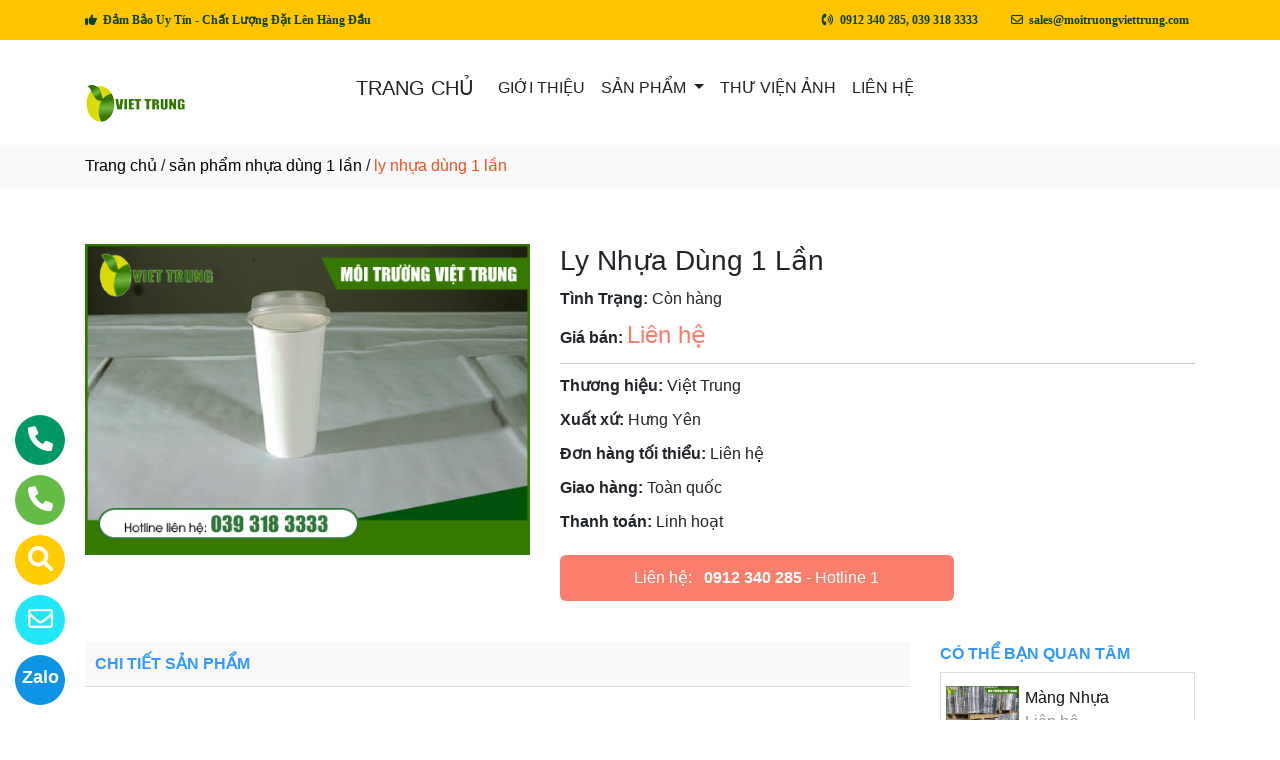

--- FILE ---
content_type: text/html
request_url: http://moitruongviettrung.com/sanpham/48071/ly-nhua-dung-1-lan.html
body_size: 102767
content:

<!DOCTYPE html>
<html lang="en">

<head>
  <meta charset="utf-8">
  <meta name="viewport" content="width=device-width, initial-scale=1">
  <title>Công ty sản xuất ly nhựa dùng 1 lần ở tại Văn Lâm, Hưng Yên</title>
  <meta name="description" content="công ty tnhh công nghệ môi trường việt trung là nhà sản xuất ly nhựa dùng 1 lần ở tại Văn Lâm, Hưng Yên. Hãy gọi 0912 340 285, 039 318 3333 để được tư vấn chi tiết về ly nhựa dùng 1 lần của chúng tôi." />
  <meta name="keywords" content="ly nhựa dùng 1 lần, Công ty sản xuất ly nhựa dùng 1 lần, Công ty sản xuất ly nhựa dùng 1 lần ở tại Văn Lâm, Hưng Yên" />
  <meta name="robots" content="index, follow">
  <link href="http://moitruongviettrung.com/favico/1780/favico.png" rel="icon" type="image/x-icon">
  <link href="http://moitruongviettrung.com/css/phonering_gotop.css" type="text/css" rel="stylesheet">
  <link href="http://moitruongviettrung.com/css/sanpham1.css" type="text/css" rel="stylesheet">
  <link rel="stylesheet" href="https://maxcdn.bootstrapcdn.com/bootstrap/4.5.2/css/bootstrap.min.css">
  <script src="https://ajax.googleapis.com/ajax/libs/jquery/3.5.1/jquery.min.js"></script>
  <script src="https://cdnjs.cloudflare.com/ajax/libs/popper.js/1.16.0/umd/popper.min.js"></script>
  <script src="https://maxcdn.bootstrapcdn.com/bootstrap/4.5.2/js/bootstrap.min.js"></script>
  <link href="http://moitruongviettrung.com/fontawesome6.1.2/css/all.min.css" rel="stylesheet"/>
  
</head>
<body>
<button onClick="topFunction()" id="myBtn" title=""><img style="width:60%" src="http://moitruongviettrung.com/images/go_top_icon.png"></button>
<script>
var mybutton = document.getElementById("myBtn");
window.onscroll = function() {scrollFunction()};

function scrollFunction() {
  if (document.body.scrollTop > 20 || document.documentElement.scrollTop > 20) {
    mybutton.style.display = "block";
  } else {
    mybutton.style.display = "none";
  }
}
function topFunction() {
  document.body.scrollTop = 0;
  document.documentElement.scrollTop = 0;
}
</script> 
<style>#contact_truottrai a{position: fixed; left:0px; transition:0.3s; padding:15px; width:55px; text-decoration: none; font-size:25px; z-index:2}</style>
<style>#contact_truotphai a{position: fixed; right:35px; transition:0.3s; padding:15px; width:55px; text-decoration: none; font-size:25px; z-index:2}</style>
<div id="contact_truottrai">


 <a target="_blank" href="https://zalo.me/0393183333" style="bottom:0px" title="Hãy kết nối Zalo với chúng tôi">
  	<div style="height:50px; width:50px; border-radius:50%; background:#0d94e4;">
    	<p style="color:#FFFFFF; text-align:center; padding-top:9px; font-size:18px; font-weight:600">Zalo</p>
    </div>
  </a>


 <a target="_blank" href="mailto:tung1980viettrung@gmail.com" style="bottom:60px" title="Hãy gửi Email cho chúng tôi">
  	<div style="height:50px; width:50px; border-radius:50%; background:#22e7f9;">
    	<p style="color:#FFFFFF; text-align:center; padding-top:6px"><i class="fa fa-regular fa-envelope"></i></p>
    </div>
  </a>


 <a target="_blank" href="https://trangvangvietnam.com/listings/1187737053/nhua-viet-trung-cong-ty-tnhh-cong-nghe-moi-truong-viet-trung.html" style="bottom:120px" title="Hãy xem chúng tôi trên Trang Vàng Việt Nam">
  	<div style="height:50px; width:50px; border-radius:50%; background:#FFCC00;">
    	<p style="color:#FFFFFF; text-align:center; padding-top:6px"><i class="fa fa-solid fa-magnifying-glass"></i></p>
    </div>
  </a>


 <a target="_blank" href="tel:039 318 3333" style="bottom:180px" title="Hãy gọi ngay cho chúng tôi">
  	<div style="height:50px; width:50px; border-radius:50%; background:#64bc46;">
    	<p style="color:#FFFFFF; text-align:center; padding-top:6px"><i class="fa fa-solid fa-phone"></i></p>
    </div>
  </a>


 <a target="_blank" href="tel:0912 340 285" style="bottom:240px" title="Hãy gọi ngay cho chúng tôi">
  	<div style="height:50px; width:50px; border-radius:50%; background:#009966;">
    	<p style="color:#FFFFFF; text-align:center; padding-top:6px"><i class="fa fa-solid fa-phone"></i></p>
    </div>
  </a>

</div>
 
<style>
.top_contact{width:100%; margin:auto; display:block; position:-webkit-sticky; position:sticky; top:0; z-index:1}
@media screen and (max-width: 700px) {
.top_contact{width:100%; margin:auto; display:none}}
</style>
<DIV class="top_contact">
<DIV style="height:40px; background:#ffc500">
	<DIV class="container">

    	<DIV class="row" style="margin:0px; padding:0px">         
        
        	<div class="col-sm-4" style="padding:0px"> 
            	<p style="color:#0a4121; padding-top:11px; text-align:left; font-size:12px; font-family:Verdana">
				<i class="fa fa-solid fa-thumbs-up"></i><span style="padding-left:6px"><B>Đảm Bảo Uy Tín - Chất Lượng Đặt Lên Hàng Đầu</b></span>
                </p>
            </div>
            <div class="col-sm-8" style="padding:0px"> 
            	<p style="color:#0a4121; padding-top:11px; text-align: right; font-size:12px; font-family:Verdana">
				<i class="fa fa-solid fa-phone-volume"></i><span style="padding-left:6px"><b>0912 340 285, 039 318 3333</b></span>
                <span style="padding-left:30px"><i class="fa fa-regular fa-envelope"></i></span><span style="padding-left:6px; padding-right:6px"><b>sales@moitruongviettrung.com</B></span>
                </p>
            </div>
        
        </DIV>
    </DIV>
</DIV>
</DIV>

    <div style="height: auto; margin:auto">
    	
            <!--default style--->
			
            	<div style="width:100%; min-height:88px; background:#ffffff; margin:auto">
                	<div class="container">
                       			<style>
							   .logo_menu{width:23%; height:auto; float:left}
							   @media screen and (max-width: 900px) {
							   .logo_menu{width:100%; height:auto; text-align: center}
							   }
							   </style>
                   	<div style="width:100%; height:auto">
                    <div class="logo_menu">
                        <div class="logo">
                        
                        <a href="http://moitruongviettrung.com"><img style="padding-top:20px; max-width:250px" src="http://moitruongviettrung.com/logo/1780/L39569330000.gif" alt="CÔNG TY TNHH CÔNG NGHỆ MÔI TRƯỜNG VIỆT TRUNG" /></a>
                        
                        </div>
                    </div>
                    <div style="width:100%; height:auto">
                        <div style="padding-top:20px">
                             
							<nav class="navbar navbar-expand-sm navbar-light        "  style="border-radius: 18px 18px 18px 18px">
							  
								<a style="color:#222222" class="navbar-brand" href="http://moitruongviettrung.com">TRANG CHỦ</a>
							  
							  <button class="navbar-toggler" type="button" data-toggle="collapse" data-target="#collapsibleNavbar">
								<span class="navbar-toggler-icon" ></span>
							  </button>
							  <div class="collapse navbar-collapse" id="collapsibleNavbar">
								<ul class="navbar-nav">
								  
								  <li class="nav-item">
									<a style="color:#222222" class="nav-link" href="http://moitruongviettrung.com/gioithieu">GIỚI THIỆU</a>
								  </li>
								  <!--else thietlapchung-->  
											  
                                                  <li class="nav-item dropdown">
                                                  <a style="color:#222222" class="nav-link dropdown-toggle" href="#" id="navbardrop" data-toggle="dropdown">
                                                   SẢN PHẨM
                                                  </a>
                                                  <div class="dropdown-menu">
                                                                    
                                                                          <a class="dropdown-item" href="http://moitruongviettrung.com/nganh/14281/khay-thuc-pham.html" style="text-transform:uppercase">KHAY THỰC PHẨM</a>
                                                                          
                                                                          <a class="dropdown-item" href="http://moitruongviettrung.com/nganh/14283/tray-linh-kien.html" style="text-transform:uppercase">TRAY LINH KIỆN</a>
                                                                          
                                                                          <a class="dropdown-item" href="http://moitruongviettrung.com/nganh/14282/san-pham-nhua-dung-1-lan.html" style="text-transform:uppercase">SẢN PHẨM NHỰA DÙNG 1 LẦN</a>
                                                                          
                                                                          <a class="dropdown-item" href="http://moitruongviettrung.com/nganh/14607/mang-nhua.html" style="text-transform:uppercase">MÀNG NHỰA</a>
                                                                            
                                                 </div>
                                                 </li>
                                                  <!--else thietlapchung-->  
							     
								  <li class="nav-item">
									<a style="color:#222222" class="nav-link" href="http://moitruongviettrung.com/thuvienanh">THƯ VIỆN ẢNH</a>
								 </li>
								 
								 <li class="nav-item">
									<a style="color:#222222" class="nav-link" href="http://moitruongviettrung.com/lienhe">LIÊN HỆ</a>
								 </li> 
								 
								  <!-- Dropdown -->
								</ul>
							  </div>  
							</nav>
							
                        </div>
                    </div>    
                </div>
    				</div>
                </div>
            
    </div>
	
<div style="min-height:43px; background:#f9f9f9; clear:both">
<div class="container"><p style="padding-top:9px"><a style="color:#000000; font-weight:500" href="http://moitruongviettrung.com">Trang chủ</a> / <a style="color:#000000; font-weight:500" href="http://moitruongviettrung.com/nganh/14282/san-pham-nhua-dung-1-lan.html">sản phẩm nhựa dùng 1 lần</a> / <span style="color:#ec4f21; text-transform: lowercase">Ly Nhựa Dùng 1 Lần</span></p></div>
</div>
<div style="height:auto; clear:both">
	<div class="container">
    		<p style="height:26px; clear:both"></p>
                            <div style="height:auto">
                                   					<!-- The Modal -->
                                                    <div id="myModal" class="modal">
                                                      <span class="close">&times;</span>
                                                      <img class="modal-content" id="img01">
                                                      <div id="caption-img"></div>
                                                    </div>
                                <div style="height: auto; margin-top:30px; margin-bottom:30px">
                                	<div class="row">
                                    	 <div class="col-sm-5" style="margin-bottom:18px">
                                         	
                                                <img id="myImg_sanpham" style="width:100%" src="http://moitruongviettrung.com/sanpham_images/1780/viet-trung (20).jpg" alt="Ly Nhựa Dùng 1 Lần />
                                                 		<script>
                                                            var modal = document.getElementById("myModal");
                                                            var img = document.getElementById("myImg_sanpham");
                                                            var modalImg = document.getElementById("img01");
                                                            var captionText = document.getElementById("caption-img");
                                                            img.onclick = function(){
                                                              modal.style.display = "block";
                                                              modalImg.src = this.src;
                                                              captionText.innerHTML = this.alt;
                                                            }
                                                            var span = document.getElementsByClassName("close")[0];
                                                            span.onclick = function() { 
                                                              modal.style.display = "none";
                                                            }
                                                        </script>
                                                
                                         </div>
                                    	 <div class="col-sm-7">
                                         	<div style="height: auto">
                                            	<div style="height:auto; border-bottom-color:#CCCCCC; border-bottom-style:solid; border-bottom-width:1px">
                                                    <h1 style="font-size:28px">Ly Nhựa Dùng 1 Lần</h1>
                                                    
                                                    <p style="margin-top:10px; margin-bottom:3px"><strong>Tình Trạng:</strong> Còn hàng</p>
                                                    
                                                    <p style=" margin-top:6px; margin-bottom:10px"><strong>Giá bán: </strong><span style="color:#f97e6c; font-size:24px;">
													Liên hệ</span></p>
                                                    
                                                </div>
                                                <div style="height:auto">
                                                   
                                                   <p style="margin-top:10px; margin-bottom:3px"><strong>Thương hiệu: </strong>Việt Trung</p>
                                                   
                                                   <p style="margin-top:10px; margin-bottom:3px"><strong>Xuất xứ: </strong>Hưng Yên</p>
                                                   
                                                   <p style="margin-top:10px; margin-bottom:3px"><strong>Đơn hàng tối thiểu: </strong>Liên hệ</p>
                                                   
                                                   <p style="margin-top:10px; margin-bottom:3px"><strong>Giao hàng: </strong>Toàn quốc</p>
                                                   
                                                   <p style="margin-top:10px; margin-bottom:3px"><strong>Thanh toán: </strong>Linh hoạt</p>
                                                   
                                                </div>
                                                <style>  
													.goilienhe {height:auto; width:62%; border-radius:6px; margin-top:21px;}
													@media screen and (max-width: 700px) {
													.goilienhe {height:auto; width:100%; border-radius:6px; margin-top:21px;}}
												</style>
                                            	<div class="goilienhe" style="background:#f97e6c">
                                                    
                                                    <p style="margin:0px; color:#FFFFFF; text-align:center; padding-top:11px; padding-bottom:11px; padding-left:3px; padding-right:3px">Liên hệ:<span style="font-weight:600; padding-left:12px"><a style="color:#FFFFFF" href="tel:0912 340 285">0912 340 285</a></span> - Hotline 1</p>
                                                    
                                                </div>
                                            </div>
                                         </div>
                                    </div>
                                    <p style="height:25px; clear:both"></p>
                                    
                                    <div class="row">
                                    	 <div class="col-sm-9">
                                         	<div style="height:45px; border-bottom-color:#DDD; border-bottom-style:solid; border-bottom-width:1px; background:#f9f9f9">
                                                <p style="font-weight:600; color:#3399FF; padding-top:10px; padding-left:10px; text-transform:uppercase">CHI TIẾT SẢN PHẨM</p>
                                            </div>
                                       <style>
									   .noidungsanpham{height: auto; margin-top:18px; text-align:justify}
									   .noidungsanpham img{width:100%}
								       </style>
                                         	<div class="noidungsanpham">
                                            <p>&nbsp;</p>
<quillbot-extension-portal></quillbot-extension-portal>
                                            </div>
                                         </div>
                                         <style>  
										.cothebanquantam{width:100%%; display:block}
										@media screen and (max-width: 700px){
										.cothebanquantam{display:none}}
										</style>
                                         <div class="col-sm-3">
                                         	<div class="cothebanquantam">
                                                <p style="font-weight:600; margin-bottom:6px; color:#3399FF">CÓ THỂ BẠN QUAN TÂM</p>
                                                <div style="height: auto; border:#DDD; border-style:solid; border-width:1px; border-bottom:none">
                                            	
                                                            <div style="height: auto; border-bottom:#DDD; border-bottom-style:solid; border-bottom-width:1px">
                                                                <div style="height:auto; padding:5px">
                                                                    <div style="width:30%; height:auto; float:left; padding-top:8px; padding-bottom:12px">
                                                                        
                                                                         <a href="http://moitruongviettrung.com/sanpham/48104/mang-nhua.html"><img style="width:100%" src="http://moitruongviettrung.com/sanpham_images/1780/a9380b157ba4a1faf8b5.jpg" alt="Màng Nhựa" /></a>
                                                                        
                                                                    </div>
                                                                    <div style="width:70%; float:left; padding-top:8px; padding-bottom:12px">
                                                                        <p style="margin:0px; padding-left:6px">
                                                                        <a style="color:#111" href="http://moitruongviettrung.com/sanpham/48104/mang-nhua.html">Màng Nhựa</a></p>
                                                                        <p style="margin:0px; padding-left:6px; color:#999">Liên hệ</p>
                                                                    </div>
                                                                </div>
                                                                <p style="clear:both; margin:0px"></p>
                                                            </div>
                                                       
                                                            <div style="height: auto; border-bottom:#DDD; border-bottom-style:solid; border-bottom-width:1px">
                                                                <div style="height:auto; padding:5px">
                                                                    <div style="width:30%; height:auto; float:left; padding-top:8px; padding-bottom:12px">
                                                                        
                                                                         <a href="http://moitruongviettrung.com/sanpham/48048/khay-thuc-pham.html"><img style="width:100%" src="http://moitruongviettrung.com/sanpham_images/1780/anh-viet-trung (2).jpg" alt="Khay Thực Phẩm" /></a>
                                                                        
                                                                    </div>
                                                                    <div style="width:70%; float:left; padding-top:8px; padding-bottom:12px">
                                                                        <p style="margin:0px; padding-left:6px">
                                                                        <a style="color:#111" href="http://moitruongviettrung.com/sanpham/48048/khay-thuc-pham.html">Khay Thực Phẩm</a></p>
                                                                        <p style="margin:0px; padding-left:6px; color:#999">Liên hệ</p>
                                                                    </div>
                                                                </div>
                                                                <p style="clear:both; margin:0px"></p>
                                                            </div>
                                                       
                                                            <div style="height: auto; border-bottom:#DDD; border-bottom-style:solid; border-bottom-width:1px">
                                                                <div style="height:auto; padding:5px">
                                                                    <div style="width:30%; height:auto; float:left; padding-top:8px; padding-bottom:12px">
                                                                        
                                                                         <a href="http://moitruongviettrung.com/sanpham/48053/bat-nhua-den-khong-ri.html"><img style="width:100%" src="http://moitruongviettrung.com/sanpham_images/1780/bat mau den co nap (3).jpg" alt="Bát Nhựa Đen Không Rỉ" /></a>
                                                                        
                                                                    </div>
                                                                    <div style="width:70%; float:left; padding-top:8px; padding-bottom:12px">
                                                                        <p style="margin:0px; padding-left:6px">
                                                                        <a style="color:#111" href="http://moitruongviettrung.com/sanpham/48053/bat-nhua-den-khong-ri.html">Bát Nhựa Đen Không Rỉ</a></p>
                                                                        <p style="margin:0px; padding-left:6px; color:#999">Liên hệ</p>
                                                                    </div>
                                                                </div>
                                                                <p style="clear:both; margin:0px"></p>
                                                            </div>
                                                       
                                                            <div style="height: auto; border-bottom:#DDD; border-bottom-style:solid; border-bottom-width:1px">
                                                                <div style="height:auto; padding:5px">
                                                                    <div style="width:30%; height:auto; float:left; padding-top:8px; padding-bottom:12px">
                                                                        
                                                                         <a href="http://moitruongviettrung.com/sanpham/48095/tray-dung-linh-kien.html"><img style="width:100%" src="http://moitruongviettrung.com/sanpham_images/1780/viet-trung (11).jpg" alt="Tray Đựng Linh Kiện" /></a>
                                                                        
                                                                    </div>
                                                                    <div style="width:70%; float:left; padding-top:8px; padding-bottom:12px">
                                                                        <p style="margin:0px; padding-left:6px">
                                                                        <a style="color:#111" href="http://moitruongviettrung.com/sanpham/48095/tray-dung-linh-kien.html">Tray Đựng Linh Kiện</a></p>
                                                                        <p style="margin:0px; padding-left:6px; color:#999">Liên hệ</p>
                                                                    </div>
                                                                </div>
                                                                <p style="clear:both; margin:0px"></p>
                                                            </div>
                                                       
                                                       <!------------>
                                                                  
                                  			</div>
                                         </div>
                                         </div>
                                    </div>   
                                    
                            	</div>
                            </div>
    </div>               
</div>
<DIV style="background:#ffffff   ">
						<div class="container">
                        		<p style="height:10px; clear:both"></p>
                                <div style="height:45px; border-bottom-color:#DDD; border-bottom-style:solid; border-bottom-width:1px; background:#f9f9f9; margin-bottom:38px; border-radius: 5px 5px 5px 5px">
                                   <p style="font-weight:600; color:#333; padding-top:10px; padding-left:10px; text-transform:uppercase">SẢN PHẨM CÙNG LOẠI</p>
                                </div>
                                <div class="row">  
                                	<style>  
									.divsanpham{width:25%; padding-left:15px; padding-right:15px}
									@media screen and (max-width: 700px){
									.divsanpham{width:50%; padding-left:15px; padding-right:15px}}
									</style>
									
                                        <div class="divsanpham"> 
                                            <div style=" width:100%; height:auto; padding-bottom:50px;">
                                                <div style="width:100%; height:auto">
                                                
                                                    <a href="http://moitruongviettrung.com/sanpham/48053/bat-nhua-den-khong-ri.html"><img style="width:100%" src="http://moitruongviettrung.com/sanpham_images/1780/bat mau den co nap (3).jpg" alt="Bát Nhựa Đen Không Rỉ"  /></a>
                                                
                                                </div>
                                                <div style="width:100%; height:auto">
                                                    <p style="font-weight:600; text-align:center; margin:0px; padding-top:23px; padding-bottom:6px"><a style="color:#111111   " href="http://moitruongviettrung.com/sanpham/48053/bat-nhua-den-khong-ri.html">Bát Nhựa Đen Không Rỉ</a></p>
                                                    
                                                    <p style="text-align:center; color:#111111   ; margin:0px">Liên hệ <span style="color:#666666   ; text-decoration:line-through"></span>  <span style="color:#666666   ; font-size:12px">/ Giá</span></p>
                                                    
                                                    <p style="text-align:center; color:#111111   ; margin:0px; ">Liên hệ <span style="color:#666666   ; font-size:12px"> (đơn tối thiểu)</span></p>
                                                    
                                                </div>
                                            </div>
                                        </div>
                                    
                                        <div class="divsanpham"> 
                                            <div style=" width:100%; height:auto; padding-bottom:50px;">
                                                <div style="width:100%; height:auto">
                                                
                                                    <a href="http://moitruongviettrung.com/sanpham/48054/bat-nhua-den-khong-ri.html"><img style="width:100%" src="http://moitruongviettrung.com/sanpham_images/1780/bat mau den co nap (6).jpg" alt="Bát Nhựa Đen Không Rỉ"  /></a>
                                                
                                                </div>
                                                <div style="width:100%; height:auto">
                                                    <p style="font-weight:600; text-align:center; margin:0px; padding-top:23px; padding-bottom:6px"><a style="color:#111111   " href="http://moitruongviettrung.com/sanpham/48054/bat-nhua-den-khong-ri.html">Bát Nhựa Đen Không Rỉ</a></p>
                                                    
                                                    <p style="text-align:center; color:#111111   ; margin:0px">Liên hệ <span style="color:#666666   ; text-decoration:line-through"></span>  <span style="color:#666666   ; font-size:12px">/ Giá</span></p>
                                                    
                                                    <p style="text-align:center; color:#111111   ; margin:0px; ">Liên hệ <span style="color:#666666   ; font-size:12px"> (đơn tối thiểu)</span></p>
                                                    
                                                </div>
                                            </div>
                                        </div>
                                    
                                        <div class="divsanpham"> 
                                            <div style=" width:100%; height:auto; padding-bottom:50px;">
                                                <div style="width:100%; height:auto">
                                                
                                                    <a href="http://moitruongviettrung.com/sanpham/48055/bat-nhua-den.html"><img style="width:100%" src="http://moitruongviettrung.com/sanpham_images/1780/bat mau den co nap (8).jpg" alt="Bát Nhựa Đen"  /></a>
                                                
                                                </div>
                                                <div style="width:100%; height:auto">
                                                    <p style="font-weight:600; text-align:center; margin:0px; padding-top:23px; padding-bottom:6px"><a style="color:#111111   " href="http://moitruongviettrung.com/sanpham/48055/bat-nhua-den.html">Bát Nhựa Đen</a></p>
                                                    
                                                    <p style="text-align:center; color:#111111   ; margin:0px">Liên hệ <span style="color:#666666   ; text-decoration:line-through"></span>  <span style="color:#666666   ; font-size:12px">/ Giá</span></p>
                                                    
                                                    <p style="text-align:center; color:#111111   ; margin:0px; ">Liên hệ <span style="color:#666666   ; font-size:12px"> (đơn tối thiểu)</span></p>
                                                    
                                                </div>
                                            </div>
                                        </div>
                                    
                                        <div class="divsanpham"> 
                                            <div style=" width:100%; height:auto; padding-bottom:50px;">
                                                <div style="width:100%; height:auto">
                                                
                                                    <a href="http://moitruongviettrung.com/sanpham/48056/bat-nhua-den.html"><img style="width:100%" src="http://moitruongviettrung.com/sanpham_images/1780/bat mau den co nap (9).jpg" alt="Bát Nhựa Đen"  /></a>
                                                
                                                </div>
                                                <div style="width:100%; height:auto">
                                                    <p style="font-weight:600; text-align:center; margin:0px; padding-top:23px; padding-bottom:6px"><a style="color:#111111   " href="http://moitruongviettrung.com/sanpham/48056/bat-nhua-den.html">Bát Nhựa Đen</a></p>
                                                    
                                                    <p style="text-align:center; color:#111111   ; margin:0px">Liên hệ <span style="color:#666666   ; text-decoration:line-through"></span>  <span style="color:#666666   ; font-size:12px">/ Giá</span></p>
                                                    
                                                    <p style="text-align:center; color:#111111   ; margin:0px; ">Liên hệ <span style="color:#666666   ; font-size:12px"> (đơn tối thiểu)</span></p>
                                                    
                                                </div>
                                            </div>
                                        </div>
                                    
                                        <div class="divsanpham"> 
                                            <div style=" width:100%; height:auto; padding-bottom:50px;">
                                                <div style="width:100%; height:auto">
                                                
                                                    <a href="http://moitruongviettrung.com/sanpham/48057/bat-nhua-co-nap.html"><img style="width:100%" src="http://moitruongviettrung.com/sanpham_images/1780/viet-trung (2).jpg" alt="Bát Nhựa Có Nắp"  /></a>
                                                
                                                </div>
                                                <div style="width:100%; height:auto">
                                                    <p style="font-weight:600; text-align:center; margin:0px; padding-top:23px; padding-bottom:6px"><a style="color:#111111   " href="http://moitruongviettrung.com/sanpham/48057/bat-nhua-co-nap.html">Bát Nhựa Có Nắp</a></p>
                                                    
                                                    <p style="text-align:center; color:#111111   ; margin:0px">Liên hệ <span style="color:#666666   ; text-decoration:line-through"></span>  <span style="color:#666666   ; font-size:12px">/ Giá</span></p>
                                                    
                                                    <p style="text-align:center; color:#111111   ; margin:0px; ">Liên hệ <span style="color:#666666   ; font-size:12px"> (đơn tối thiểu)</span></p>
                                                    
                                                </div>
                                            </div>
                                        </div>
                                    
                                        <div class="divsanpham"> 
                                            <div style=" width:100%; height:auto; padding-bottom:50px;">
                                                <div style="width:100%; height:auto">
                                                
                                                    <a href="http://moitruongviettrung.com/sanpham/48058/bat-nhua-den-co-nap.html"><img style="width:100%" src="http://moitruongviettrung.com/sanpham_images/1780/viet-trung (3).jpg" alt="Bát Nhựa Đen Có Nắp"  /></a>
                                                
                                                </div>
                                                <div style="width:100%; height:auto">
                                                    <p style="font-weight:600; text-align:center; margin:0px; padding-top:23px; padding-bottom:6px"><a style="color:#111111   " href="http://moitruongviettrung.com/sanpham/48058/bat-nhua-den-co-nap.html">Bát Nhựa Đen Có Nắp</a></p>
                                                    
                                                    <p style="text-align:center; color:#111111   ; margin:0px">Liên hệ <span style="color:#666666   ; text-decoration:line-through"></span>  <span style="color:#666666   ; font-size:12px">/ Giá</span></p>
                                                    
                                                    <p style="text-align:center; color:#111111   ; margin:0px; ">Liên hệ <span style="color:#666666   ; font-size:12px"> (đơn tối thiểu)</span></p>
                                                    
                                                </div>
                                            </div>
                                        </div>
                                    
                                        <div class="divsanpham"> 
                                            <div style=" width:100%; height:auto; padding-bottom:50px;">
                                                <div style="width:100%; height:auto">
                                                
                                                    <a href="http://moitruongviettrung.com/sanpham/48059/bat-nhua-trang.html"><img style="width:100%" src="http://moitruongviettrung.com/sanpham_images/1780/viet-trung (4).jpg" alt="Bát Nhựa Trắng"  /></a>
                                                
                                                </div>
                                                <div style="width:100%; height:auto">
                                                    <p style="font-weight:600; text-align:center; margin:0px; padding-top:23px; padding-bottom:6px"><a style="color:#111111   " href="http://moitruongviettrung.com/sanpham/48059/bat-nhua-trang.html">Bát Nhựa Trắng</a></p>
                                                    
                                                    <p style="text-align:center; color:#111111   ; margin:0px">Liên hệ <span style="color:#666666   ; text-decoration:line-through"></span>  <span style="color:#666666   ; font-size:12px">/ Giá</span></p>
                                                    
                                                    <p style="text-align:center; color:#111111   ; margin:0px; ">Liên hệ <span style="color:#666666   ; font-size:12px"> (đơn tối thiểu)</span></p>
                                                    
                                                </div>
                                            </div>
                                        </div>
                                    
                                        <div class="divsanpham"> 
                                            <div style=" width:100%; height:auto; padding-bottom:50px;">
                                                <div style="width:100%; height:auto">
                                                
                                                    <a href="http://moitruongviettrung.com/sanpham/48060/bat-nhua-trang.html"><img style="width:100%" src="http://moitruongviettrung.com/sanpham_images/1780/viet-trung (5).jpg" alt="Bát Nhựa Trắng"  /></a>
                                                
                                                </div>
                                                <div style="width:100%; height:auto">
                                                    <p style="font-weight:600; text-align:center; margin:0px; padding-top:23px; padding-bottom:6px"><a style="color:#111111   " href="http://moitruongviettrung.com/sanpham/48060/bat-nhua-trang.html">Bát Nhựa Trắng</a></p>
                                                    
                                                    <p style="text-align:center; color:#111111   ; margin:0px">Liên hệ <span style="color:#666666   ; text-decoration:line-through"></span>  <span style="color:#666666   ; font-size:12px">/ Giá</span></p>
                                                    
                                                    <p style="text-align:center; color:#111111   ; margin:0px; ">Liên hệ <span style="color:#666666   ; font-size:12px"> (đơn tối thiểu)</span></p>
                                                    
                                                </div>
                                            </div>
                                        </div>
                                    
                                        <div class="divsanpham"> 
                                            <div style=" width:100%; height:auto; padding-bottom:50px;">
                                                <div style="width:100%; height:auto">
                                                
                                                    <a href="http://moitruongviettrung.com/sanpham/48061/nap-nhua.html"><img style="width:100%" src="http://moitruongviettrung.com/sanpham_images/1780/viet-trung (6).jpg" alt="Nắp Nhựa"  /></a>
                                                
                                                </div>
                                                <div style="width:100%; height:auto">
                                                    <p style="font-weight:600; text-align:center; margin:0px; padding-top:23px; padding-bottom:6px"><a style="color:#111111   " href="http://moitruongviettrung.com/sanpham/48061/nap-nhua.html">Nắp Nhựa</a></p>
                                                    
                                                    <p style="text-align:center; color:#111111   ; margin:0px">Liên hệ <span style="color:#666666   ; text-decoration:line-through"></span>  <span style="color:#666666   ; font-size:12px">/ Giá</span></p>
                                                    
                                                    <p style="text-align:center; color:#111111   ; margin:0px; ">Liên hệ <span style="color:#666666   ; font-size:12px"> (đơn tối thiểu)</span></p>
                                                    
                                                </div>
                                            </div>
                                        </div>
                                    
                                        <div class="divsanpham"> 
                                            <div style=" width:100%; height:auto; padding-bottom:50px;">
                                                <div style="width:100%; height:auto">
                                                
                                                    <a href="http://moitruongviettrung.com/sanpham/48062/nap-hop-nhua.html"><img style="width:100%" src="http://moitruongviettrung.com/sanpham_images/1780/viet-trung (7).jpg" alt="Nắp Hộp Nhựa"  /></a>
                                                
                                                </div>
                                                <div style="width:100%; height:auto">
                                                    <p style="font-weight:600; text-align:center; margin:0px; padding-top:23px; padding-bottom:6px"><a style="color:#111111   " href="http://moitruongviettrung.com/sanpham/48062/nap-hop-nhua.html">Nắp Hộp Nhựa</a></p>
                                                    
                                                    <p style="text-align:center; color:#111111   ; margin:0px">Liên hệ <span style="color:#666666   ; text-decoration:line-through"></span>  <span style="color:#666666   ; font-size:12px">/ Giá</span></p>
                                                    
                                                    <p style="text-align:center; color:#111111   ; margin:0px; ">Liên hệ <span style="color:#666666   ; font-size:12px"> (đơn tối thiểu)</span></p>
                                                    
                                                </div>
                                            </div>
                                        </div>
                                    
                                        <div class="divsanpham"> 
                                            <div style=" width:100%; height:auto; padding-bottom:50px;">
                                                <div style="width:100%; height:auto">
                                                
                                                    <a href="http://moitruongviettrung.com/sanpham/48063/hop-nhua.html"><img style="width:100%" src="http://moitruongviettrung.com/sanpham_images/1780/viet-trung (8).jpg" alt="Hộp Nhựa"  /></a>
                                                
                                                </div>
                                                <div style="width:100%; height:auto">
                                                    <p style="font-weight:600; text-align:center; margin:0px; padding-top:23px; padding-bottom:6px"><a style="color:#111111   " href="http://moitruongviettrung.com/sanpham/48063/hop-nhua.html">Hộp Nhựa</a></p>
                                                    
                                                    <p style="text-align:center; color:#111111   ; margin:0px">Liên hệ <span style="color:#666666   ; text-decoration:line-through"></span>  <span style="color:#666666   ; font-size:12px">/ Giá</span></p>
                                                    
                                                    <p style="text-align:center; color:#111111   ; margin:0px; ">Liên hệ <span style="color:#666666   ; font-size:12px"> (đơn tối thiểu)</span></p>
                                                    
                                                </div>
                                            </div>
                                        </div>
                                    
                                        <div class="divsanpham"> 
                                            <div style=" width:100%; height:auto; padding-bottom:50px;">
                                                <div style="width:100%; height:auto">
                                                
                                                    <a href="http://moitruongviettrung.com/sanpham/48064/hop-nhua.html"><img style="width:100%" src="http://moitruongviettrung.com/sanpham_images/1780/viet-trung (12).jpg" alt="Hộp Nhựa"  /></a>
                                                
                                                </div>
                                                <div style="width:100%; height:auto">
                                                    <p style="font-weight:600; text-align:center; margin:0px; padding-top:23px; padding-bottom:6px"><a style="color:#111111   " href="http://moitruongviettrung.com/sanpham/48064/hop-nhua.html">Hộp Nhựa</a></p>
                                                    
                                                    <p style="text-align:center; color:#111111   ; margin:0px">Liên hệ <span style="color:#666666   ; text-decoration:line-through"></span>  <span style="color:#666666   ; font-size:12px">/ Giá</span></p>
                                                    
                                                    <p style="text-align:center; color:#111111   ; margin:0px; ">Liên hệ <span style="color:#666666   ; font-size:12px"> (đơn tối thiểu)</span></p>
                                                    
                                                </div>
                                            </div>
                                        </div>
                                    
                                        <div class="divsanpham"> 
                                            <div style=" width:100%; height:auto; padding-bottom:50px;">
                                                <div style="width:100%; height:auto">
                                                
                                                    <a href="http://moitruongviettrung.com/sanpham/48065/hop-nhua-dung-1-lan.html"><img style="width:100%" src="http://moitruongviettrung.com/sanpham_images/1780/viet-trung (16).jpg" alt="Hộp Nhựa Dùng 1 Lần"  /></a>
                                                
                                                </div>
                                                <div style="width:100%; height:auto">
                                                    <p style="font-weight:600; text-align:center; margin:0px; padding-top:23px; padding-bottom:6px"><a style="color:#111111   " href="http://moitruongviettrung.com/sanpham/48065/hop-nhua-dung-1-lan.html">Hộp Nhựa Dùng 1 Lần</a></p>
                                                    
                                                    <p style="text-align:center; color:#111111   ; margin:0px">Liên hệ <span style="color:#666666   ; text-decoration:line-through"></span>  <span style="color:#666666   ; font-size:12px">/ Giá</span></p>
                                                    
                                                    <p style="text-align:center; color:#111111   ; margin:0px; ">Liên hệ <span style="color:#666666   ; font-size:12px"> (đơn tối thiểu)</span></p>
                                                    
                                                </div>
                                            </div>
                                        </div>
                                    
                                        <div class="divsanpham"> 
                                            <div style=" width:100%; height:auto; padding-bottom:50px;">
                                                <div style="width:100%; height:auto">
                                                
                                                    <a href="http://moitruongviettrung.com/sanpham/48066/hop-nhua-dung-1-lan.html"><img style="width:100%" src="http://moitruongviettrung.com/sanpham_images/1780/viet-trung (13).jpg" alt="Hộp Nhựa Dùng 1 Lần"  /></a>
                                                
                                                </div>
                                                <div style="width:100%; height:auto">
                                                    <p style="font-weight:600; text-align:center; margin:0px; padding-top:23px; padding-bottom:6px"><a style="color:#111111   " href="http://moitruongviettrung.com/sanpham/48066/hop-nhua-dung-1-lan.html">Hộp Nhựa Dùng 1 Lần</a></p>
                                                    
                                                    <p style="text-align:center; color:#111111   ; margin:0px">Liên hệ <span style="color:#666666   ; text-decoration:line-through"></span>  <span style="color:#666666   ; font-size:12px">/ Giá</span></p>
                                                    
                                                    <p style="text-align:center; color:#111111   ; margin:0px; ">Liên hệ <span style="color:#666666   ; font-size:12px"> (đơn tối thiểu)</span></p>
                                                    
                                                </div>
                                            </div>
                                        </div>
                                    
                                        <div class="divsanpham"> 
                                            <div style=" width:100%; height:auto; padding-bottom:50px;">
                                                <div style="width:100%; height:auto">
                                                
                                                    <a href="http://moitruongviettrung.com/sanpham/48067/dia-nhua-dung-1-lan.html"><img style="width:100%" src="http://moitruongviettrung.com/sanpham_images/1780/viet-trung (14).jpg" alt="Đĩa Nhựa Dùng 1 Lần"  /></a>
                                                
                                                </div>
                                                <div style="width:100%; height:auto">
                                                    <p style="font-weight:600; text-align:center; margin:0px; padding-top:23px; padding-bottom:6px"><a style="color:#111111   " href="http://moitruongviettrung.com/sanpham/48067/dia-nhua-dung-1-lan.html">Đĩa Nhựa Dùng 1 Lần</a></p>
                                                    
                                                    <p style="text-align:center; color:#111111   ; margin:0px">Liên hệ <span style="color:#666666   ; text-decoration:line-through"></span>  <span style="color:#666666   ; font-size:12px">/ Giá</span></p>
                                                    
                                                    <p style="text-align:center; color:#111111   ; margin:0px; ">Liên hệ <span style="color:#666666   ; font-size:12px"> (đơn tối thiểu)</span></p>
                                                    
                                                </div>
                                            </div>
                                        </div>
                                    
                                        <div class="divsanpham"> 
                                            <div style=" width:100%; height:auto; padding-bottom:50px;">
                                                <div style="width:100%; height:auto">
                                                
                                                    <a href="http://moitruongviettrung.com/sanpham/48068/dia-nhua-dung-1-lan.html"><img style="width:100%" src="http://moitruongviettrung.com/sanpham_images/1780/viet-trung (15).jpg" alt="Đĩa Nhựa Dùng 1 Lần"  /></a>
                                                
                                                </div>
                                                <div style="width:100%; height:auto">
                                                    <p style="font-weight:600; text-align:center; margin:0px; padding-top:23px; padding-bottom:6px"><a style="color:#111111   " href="http://moitruongviettrung.com/sanpham/48068/dia-nhua-dung-1-lan.html">Đĩa Nhựa Dùng 1 Lần</a></p>
                                                    
                                                    <p style="text-align:center; color:#111111   ; margin:0px">Liên hệ <span style="color:#666666   ; text-decoration:line-through"></span>  <span style="color:#666666   ; font-size:12px">/ Giá</span></p>
                                                    
                                                    <p style="text-align:center; color:#111111   ; margin:0px; ">Liên hệ <span style="color:#666666   ; font-size:12px"> (đơn tối thiểu)</span></p>
                                                    
                                                </div>
                                            </div>
                                        </div>
                                    
                                        <div class="divsanpham"> 
                                            <div style=" width:100%; height:auto; padding-bottom:50px;">
                                                <div style="width:100%; height:auto">
                                                
                                                    <a href="http://moitruongviettrung.com/sanpham/48069/coc-dung-soup.html"><img style="width:100%" src="http://moitruongviettrung.com/sanpham_images/1780/viet-trung (18).jpg" alt="Cốc Đựng Soup"  /></a>
                                                
                                                </div>
                                                <div style="width:100%; height:auto">
                                                    <p style="font-weight:600; text-align:center; margin:0px; padding-top:23px; padding-bottom:6px"><a style="color:#111111   " href="http://moitruongviettrung.com/sanpham/48069/coc-dung-soup.html">Cốc Đựng Soup</a></p>
                                                    
                                                    <p style="text-align:center; color:#111111   ; margin:0px">Liên hệ <span style="color:#666666   ; text-decoration:line-through"></span>  <span style="color:#666666   ; font-size:12px">/ Giá</span></p>
                                                    
                                                    <p style="text-align:center; color:#111111   ; margin:0px; ">Liên hệ <span style="color:#666666   ; font-size:12px"> (đơn tối thiểu)</span></p>
                                                    
                                                </div>
                                            </div>
                                        </div>
                                    
                                        <div class="divsanpham"> 
                                            <div style=" width:100%; height:auto; padding-bottom:50px;">
                                                <div style="width:100%; height:auto">
                                                
                                                    <a href="http://moitruongviettrung.com/sanpham/48070/coc-dung-soup.html"><img style="width:100%" src="http://moitruongviettrung.com/sanpham_images/1780/viet-trung (19).jpg" alt="Cốc Đựng Soup"  /></a>
                                                
                                                </div>
                                                <div style="width:100%; height:auto">
                                                    <p style="font-weight:600; text-align:center; margin:0px; padding-top:23px; padding-bottom:6px"><a style="color:#111111   " href="http://moitruongviettrung.com/sanpham/48070/coc-dung-soup.html">Cốc Đựng Soup</a></p>
                                                    
                                                    <p style="text-align:center; color:#111111   ; margin:0px">Liên hệ <span style="color:#666666   ; text-decoration:line-through"></span>  <span style="color:#666666   ; font-size:12px">/ Giá</span></p>
                                                    
                                                    <p style="text-align:center; color:#111111   ; margin:0px; ">Liên hệ <span style="color:#666666   ; font-size:12px"> (đơn tối thiểu)</span></p>
                                                    
                                                </div>
                                            </div>
                                        </div>
                                    
                                        <div class="divsanpham"> 
                                            <div style=" width:100%; height:auto; padding-bottom:50px;">
                                                <div style="width:100%; height:auto">
                                                
                                                    <a href="http://moitruongviettrung.com/sanpham/48071/ly-nhua-dung-1-lan.html"><img style="width:100%" src="http://moitruongviettrung.com/sanpham_images/1780/viet-trung (20).jpg" alt="Ly Nhựa Dùng 1 Lần"  /></a>
                                                
                                                </div>
                                                <div style="width:100%; height:auto">
                                                    <p style="font-weight:600; text-align:center; margin:0px; padding-top:23px; padding-bottom:6px"><a style="color:#111111   " href="http://moitruongviettrung.com/sanpham/48071/ly-nhua-dung-1-lan.html">Ly Nhựa Dùng 1 Lần</a></p>
                                                    
                                                    <p style="text-align:center; color:#111111   ; margin:0px">Liên hệ <span style="color:#666666   ; text-decoration:line-through"></span>  <span style="color:#666666   ; font-size:12px">/ Giá</span></p>
                                                    
                                                    <p style="text-align:center; color:#111111   ; margin:0px; ">Liên hệ <span style="color:#666666   ; font-size:12px"> (đơn tối thiểu)</span></p>
                                                    
                                                </div>
                                            </div>
                                        </div>
                                    
                                        <div class="divsanpham"> 
                                            <div style=" width:100%; height:auto; padding-bottom:50px;">
                                                <div style="width:100%; height:auto">
                                                
                                                    <a href="http://moitruongviettrung.com/sanpham/48072/coc-nhua-co-nap.html"><img style="width:100%" src="http://moitruongviettrung.com/sanpham_images/1780/viet-trung (22).jpg" alt="Cốc Nhựa Có Nắp"  /></a>
                                                
                                                </div>
                                                <div style="width:100%; height:auto">
                                                    <p style="font-weight:600; text-align:center; margin:0px; padding-top:23px; padding-bottom:6px"><a style="color:#111111   " href="http://moitruongviettrung.com/sanpham/48072/coc-nhua-co-nap.html">Cốc Nhựa Có Nắp</a></p>
                                                    
                                                    <p style="text-align:center; color:#111111   ; margin:0px">Liên hệ <span style="color:#666666   ; text-decoration:line-through"></span>  <span style="color:#666666   ; font-size:12px">/ Giá</span></p>
                                                    
                                                    <p style="text-align:center; color:#111111   ; margin:0px; ">Liên hệ <span style="color:#666666   ; font-size:12px"> (đơn tối thiểu)</span></p>
                                                    
                                                </div>
                                            </div>
                                        </div>
                                    
                                        <div class="divsanpham"> 
                                            <div style=" width:100%; height:auto; padding-bottom:50px;">
                                                <div style="width:100%; height:auto">
                                                
                                                    <a href="http://moitruongviettrung.com/sanpham/48073/hop-nhua-dung-1-lan.html"><img style="width:100%" src="http://moitruongviettrung.com/sanpham_images/1780/viet-trung (24).jpg" alt="Hộp Nhựa Dùng 1 Lần"  /></a>
                                                
                                                </div>
                                                <div style="width:100%; height:auto">
                                                    <p style="font-weight:600; text-align:center; margin:0px; padding-top:23px; padding-bottom:6px"><a style="color:#111111   " href="http://moitruongviettrung.com/sanpham/48073/hop-nhua-dung-1-lan.html">Hộp Nhựa Dùng 1 Lần</a></p>
                                                    
                                                    <p style="text-align:center; color:#111111   ; margin:0px">Liên hệ <span style="color:#666666   ; text-decoration:line-through"></span>  <span style="color:#666666   ; font-size:12px">/ Giá</span></p>
                                                    
                                                    <p style="text-align:center; color:#111111   ; margin:0px; ">Liên hệ <span style="color:#666666   ; font-size:12px"> (đơn tối thiểu)</span></p>
                                                    
                                                </div>
                                            </div>
                                        </div>
                                    
                                        <div class="divsanpham"> 
                                            <div style=" width:100%; height:auto; padding-bottom:50px;">
                                                <div style="width:100%; height:auto">
                                                
                                                    <a href="http://moitruongviettrung.com/sanpham/48074/dia-nhua-dung-1-lan.html"><img style="width:100%" src="http://moitruongviettrung.com/sanpham_images/1780/viet-trung (26).jpg" alt="Đĩa Nhựa Dùng 1 Lần"  /></a>
                                                
                                                </div>
                                                <div style="width:100%; height:auto">
                                                    <p style="font-weight:600; text-align:center; margin:0px; padding-top:23px; padding-bottom:6px"><a style="color:#111111   " href="http://moitruongviettrung.com/sanpham/48074/dia-nhua-dung-1-lan.html">Đĩa Nhựa Dùng 1 Lần</a></p>
                                                    
                                                    <p style="text-align:center; color:#111111   ; margin:0px">Liên hệ <span style="color:#666666   ; text-decoration:line-through"></span>  <span style="color:#666666   ; font-size:12px">/ Giá</span></p>
                                                    
                                                    <p style="text-align:center; color:#111111   ; margin:0px; ">Liên hệ <span style="color:#666666   ; font-size:12px"> (đơn tối thiểu)</span></p>
                                                    
                                                </div>
                                            </div>
                                        </div>
                                    
                                        <div class="divsanpham"> 
                                            <div style=" width:100%; height:auto; padding-bottom:50px;">
                                                <div style="width:100%; height:auto">
                                                
                                                    <a href="http://moitruongviettrung.com/sanpham/48075/hop-nhua.html"><img style="width:100%" src="http://moitruongviettrung.com/sanpham_images/1780/viet-trung (30).jpg" alt="Hộp Nhựa"  /></a>
                                                
                                                </div>
                                                <div style="width:100%; height:auto">
                                                    <p style="font-weight:600; text-align:center; margin:0px; padding-top:23px; padding-bottom:6px"><a style="color:#111111   " href="http://moitruongviettrung.com/sanpham/48075/hop-nhua.html">Hộp Nhựa</a></p>
                                                    
                                                    <p style="text-align:center; color:#111111   ; margin:0px">Liên hệ <span style="color:#666666   ; text-decoration:line-through"></span>  <span style="color:#666666   ; font-size:12px">/ Giá</span></p>
                                                    
                                                    <p style="text-align:center; color:#111111   ; margin:0px; ">Liên hệ <span style="color:#666666   ; font-size:12px"> (đơn tối thiểu)</span></p>
                                                    
                                                </div>
                                            </div>
                                        </div>
                                    
                                        <div class="divsanpham"> 
                                            <div style=" width:100%; height:auto; padding-bottom:50px;">
                                                <div style="width:100%; height:auto">
                                                
                                                    <a href="http://moitruongviettrung.com/sanpham/48077/ly-nhua-in-mau.html"><img style="width:100%" src="http://moitruongviettrung.com/sanpham_images/1780/viet-trung (31).jpg" alt="Ly Nhựa In Màu"  /></a>
                                                
                                                </div>
                                                <div style="width:100%; height:auto">
                                                    <p style="font-weight:600; text-align:center; margin:0px; padding-top:23px; padding-bottom:6px"><a style="color:#111111   " href="http://moitruongviettrung.com/sanpham/48077/ly-nhua-in-mau.html">Ly Nhựa In Màu</a></p>
                                                    
                                                    <p style="text-align:center; color:#111111   ; margin:0px">Liên hệ <span style="color:#666666   ; text-decoration:line-through"></span>  <span style="color:#666666   ; font-size:12px">/ Giá</span></p>
                                                    
                                                    <p style="text-align:center; color:#111111   ; margin:0px; ">Liên hệ <span style="color:#666666   ; font-size:12px"> (đơn tối thiểu)</span></p>
                                                    
                                                </div>
                                            </div>
                                        </div>
                                    
                                        <div class="divsanpham"> 
                                            <div style=" width:100%; height:auto; padding-bottom:50px;">
                                                <div style="width:100%; height:auto">
                                                
                                                    <a href="http://moitruongviettrung.com/sanpham/48078/coc-nhua.html"><img style="width:100%" src="http://moitruongviettrung.com/sanpham_images/1780/viet-trung (32).jpg" alt="Cốc Nhựa"  /></a>
                                                
                                                </div>
                                                <div style="width:100%; height:auto">
                                                    <p style="font-weight:600; text-align:center; margin:0px; padding-top:23px; padding-bottom:6px"><a style="color:#111111   " href="http://moitruongviettrung.com/sanpham/48078/coc-nhua.html">Cốc Nhựa</a></p>
                                                    
                                                    <p style="text-align:center; color:#111111   ; margin:0px">Liên hệ <span style="color:#666666   ; text-decoration:line-through"></span>  <span style="color:#666666   ; font-size:12px">/ Giá</span></p>
                                                    
                                                    <p style="text-align:center; color:#111111   ; margin:0px; ">Liên hệ <span style="color:#666666   ; font-size:12px"> (đơn tối thiểu)</span></p>
                                                    
                                                </div>
                                            </div>
                                        </div>
                                    
                                        <div class="divsanpham"> 
                                            <div style=" width:100%; height:auto; padding-bottom:50px;">
                                                <div style="width:100%; height:auto">
                                                
                                                    <a href="http://moitruongviettrung.com/sanpham/48079/hop-nhua-dung-1-lan.html"><img style="width:100%" src="http://moitruongviettrung.com/sanpham_images/1780/viet-trung (33).jpg" alt="Hộp Nhựa Dùng 1 Lần"  /></a>
                                                
                                                </div>
                                                <div style="width:100%; height:auto">
                                                    <p style="font-weight:600; text-align:center; margin:0px; padding-top:23px; padding-bottom:6px"><a style="color:#111111   " href="http://moitruongviettrung.com/sanpham/48079/hop-nhua-dung-1-lan.html">Hộp Nhựa Dùng 1 Lần</a></p>
                                                    
                                                    <p style="text-align:center; color:#111111   ; margin:0px">Liên hệ <span style="color:#666666   ; text-decoration:line-through"></span>  <span style="color:#666666   ; font-size:12px">/ Giá</span></p>
                                                    
                                                    <p style="text-align:center; color:#111111   ; margin:0px; ">Liên hệ <span style="color:#666666   ; font-size:12px"> (đơn tối thiểu)</span></p>
                                                    
                                                </div>
                                            </div>
                                        </div>
                                    
                                        <div class="divsanpham"> 
                                            <div style=" width:100%; height:auto; padding-bottom:50px;">
                                                <div style="width:100%; height:auto">
                                                
                                                    <a href="http://moitruongviettrung.com/sanpham/48080/dia-lon.html"><img style="width:100%" src="http://moitruongviettrung.com/sanpham_images/1780/viet-trung (36).jpg" alt="Đĩa Lớn"  /></a>
                                                
                                                </div>
                                                <div style="width:100%; height:auto">
                                                    <p style="font-weight:600; text-align:center; margin:0px; padding-top:23px; padding-bottom:6px"><a style="color:#111111   " href="http://moitruongviettrung.com/sanpham/48080/dia-lon.html">Đĩa Lớn</a></p>
                                                    
                                                    <p style="text-align:center; color:#111111   ; margin:0px">Liên hệ <span style="color:#666666   ; text-decoration:line-through"></span>  <span style="color:#666666   ; font-size:12px">/ Giá</span></p>
                                                    
                                                    <p style="text-align:center; color:#111111   ; margin:0px; ">Liên hệ <span style="color:#666666   ; font-size:12px"> (đơn tối thiểu)</span></p>
                                                    
                                                </div>
                                            </div>
                                        </div>
                                    
                                        <div class="divsanpham"> 
                                            <div style=" width:100%; height:auto; padding-bottom:50px;">
                                                <div style="width:100%; height:auto">
                                                
                                                    <a href="http://moitruongviettrung.com/sanpham/48081/dia-nho.html"><img style="width:100%" src="http://moitruongviettrung.com/sanpham_images/1780/viet-trung (38).jpg" alt="Đĩa Nhỏ"  /></a>
                                                
                                                </div>
                                                <div style="width:100%; height:auto">
                                                    <p style="font-weight:600; text-align:center; margin:0px; padding-top:23px; padding-bottom:6px"><a style="color:#111111   " href="http://moitruongviettrung.com/sanpham/48081/dia-nho.html">Đĩa Nhỏ</a></p>
                                                    
                                                    <p style="text-align:center; color:#111111   ; margin:0px">Liên hệ <span style="color:#666666   ; text-decoration:line-through"></span>  <span style="color:#666666   ; font-size:12px">/ Giá</span></p>
                                                    
                                                    <p style="text-align:center; color:#111111   ; margin:0px; ">Liên hệ <span style="color:#666666   ; font-size:12px"> (đơn tối thiểu)</span></p>
                                                    
                                                </div>
                                            </div>
                                        </div>
                                    
                                        <div class="divsanpham"> 
                                            <div style=" width:100%; height:auto; padding-bottom:50px;">
                                                <div style="width:100%; height:auto">
                                                
                                                    <a href="http://moitruongviettrung.com/sanpham/48082/coc-dung-che.html"><img style="width:100%" src="http://moitruongviettrung.com/sanpham_images/1780/viet-trung (39).jpg" alt="Cốc Đựng Chè"  /></a>
                                                
                                                </div>
                                                <div style="width:100%; height:auto">
                                                    <p style="font-weight:600; text-align:center; margin:0px; padding-top:23px; padding-bottom:6px"><a style="color:#111111   " href="http://moitruongviettrung.com/sanpham/48082/coc-dung-che.html">Cốc Đựng Chè</a></p>
                                                    
                                                    <p style="text-align:center; color:#111111   ; margin:0px">Liên hệ <span style="color:#666666   ; text-decoration:line-through"></span>  <span style="color:#666666   ; font-size:12px">/ Giá</span></p>
                                                    
                                                    <p style="text-align:center; color:#111111   ; margin:0px; ">Liên hệ <span style="color:#666666   ; font-size:12px"> (đơn tối thiểu)</span></p>
                                                    
                                                </div>
                                            </div>
                                        </div>
                                    
                                        <div class="divsanpham"> 
                                            <div style=" width:100%; height:auto; padding-bottom:50px;">
                                                <div style="width:100%; height:auto">
                                                
                                                    <a href="http://moitruongviettrung.com/sanpham/48083/hop-nhua-den.html"><img style="width:100%" src="http://moitruongviettrung.com/sanpham_images/1780/viet-trung (40).jpg" alt="Hộp Nhựa Đen"  /></a>
                                                
                                                </div>
                                                <div style="width:100%; height:auto">
                                                    <p style="font-weight:600; text-align:center; margin:0px; padding-top:23px; padding-bottom:6px"><a style="color:#111111   " href="http://moitruongviettrung.com/sanpham/48083/hop-nhua-den.html">Hộp Nhựa Đen</a></p>
                                                    
                                                    <p style="text-align:center; color:#111111   ; margin:0px">Liên hệ <span style="color:#666666   ; text-decoration:line-through"></span>  <span style="color:#666666   ; font-size:12px">/ Giá</span></p>
                                                    
                                                    <p style="text-align:center; color:#111111   ; margin:0px; ">Liên hệ <span style="color:#666666   ; font-size:12px"> (đơn tối thiểu)</span></p>
                                                    
                                                </div>
                                            </div>
                                        </div>
                                    
                                        <div class="divsanpham"> 
                                            <div style=" width:100%; height:auto; padding-bottom:50px;">
                                                <div style="width:100%; height:auto">
                                                
                                                    <a href="http://moitruongviettrung.com/sanpham/48084/hop-nhua-xam.html"><img style="width:100%" src="http://moitruongviettrung.com/sanpham_images/1780/viet-trung (42).jpg" alt="Hộp Nhựa Xám"  /></a>
                                                
                                                </div>
                                                <div style="width:100%; height:auto">
                                                    <p style="font-weight:600; text-align:center; margin:0px; padding-top:23px; padding-bottom:6px"><a style="color:#111111   " href="http://moitruongviettrung.com/sanpham/48084/hop-nhua-xam.html">Hộp Nhựa Xám</a></p>
                                                    
                                                    <p style="text-align:center; color:#111111   ; margin:0px">Liên hệ <span style="color:#666666   ; text-decoration:line-through"></span>  <span style="color:#666666   ; font-size:12px">/ Giá</span></p>
                                                    
                                                    <p style="text-align:center; color:#111111   ; margin:0px; ">Liên hệ <span style="color:#666666   ; font-size:12px"> (đơn tối thiểu)</span></p>
                                                    
                                                </div>
                                            </div>
                                        </div>
                                    
                                        <div class="divsanpham"> 
                                            <div style=" width:100%; height:auto; padding-bottom:50px;">
                                                <div style="width:100%; height:auto">
                                                
                                                    <a href="http://moitruongviettrung.com/sanpham/48085/hop-nhua-trong.html"><img style="width:100%" src="http://moitruongviettrung.com/sanpham_images/1780/viet-trung (43).jpg" alt="Hộp Nhựa Trong"  /></a>
                                                
                                                </div>
                                                <div style="width:100%; height:auto">
                                                    <p style="font-weight:600; text-align:center; margin:0px; padding-top:23px; padding-bottom:6px"><a style="color:#111111   " href="http://moitruongviettrung.com/sanpham/48085/hop-nhua-trong.html">Hộp Nhựa Trong</a></p>
                                                    
                                                    <p style="text-align:center; color:#111111   ; margin:0px">Liên hệ <span style="color:#666666   ; text-decoration:line-through"></span>  <span style="color:#666666   ; font-size:12px">/ Giá</span></p>
                                                    
                                                    <p style="text-align:center; color:#111111   ; margin:0px; ">Liên hệ <span style="color:#666666   ; font-size:12px"> (đơn tối thiểu)</span></p>
                                                    
                                                </div>
                                            </div>
                                        </div>
                                    
                                        <div class="divsanpham"> 
                                            <div style=" width:100%; height:auto; padding-bottom:50px;">
                                                <div style="width:100%; height:auto">
                                                
                                                    <a href="http://moitruongviettrung.com/sanpham/48086/dia-nhua-cac-loai.html"><img style="width:100%" src="http://moitruongviettrung.com/sanpham_images/1780/viet-trung (45).jpg" alt="Đĩa Nhựa Các Loại"  /></a>
                                                
                                                </div>
                                                <div style="width:100%; height:auto">
                                                    <p style="font-weight:600; text-align:center; margin:0px; padding-top:23px; padding-bottom:6px"><a style="color:#111111   " href="http://moitruongviettrung.com/sanpham/48086/dia-nhua-cac-loai.html">Đĩa Nhựa Các Loại</a></p>
                                                    
                                                    <p style="text-align:center; color:#111111   ; margin:0px">Liên hệ <span style="color:#666666   ; text-decoration:line-through"></span>  <span style="color:#666666   ; font-size:12px">/ Giá</span></p>
                                                    
                                                    <p style="text-align:center; color:#111111   ; margin:0px; ">Liên hệ <span style="color:#666666   ; font-size:12px"> (đơn tối thiểu)</span></p>
                                                    
                                                </div>
                                            </div>
                                        </div>
                                    
                                        <div class="divsanpham"> 
                                            <div style=" width:100%; height:auto; padding-bottom:50px;">
                                                <div style="width:100%; height:auto">
                                                
                                                    <a href="http://moitruongviettrung.com/sanpham/48087/hop-nhua-trong.html"><img style="width:100%" src="http://moitruongviettrung.com/sanpham_images/1780/viet-trung (46).jpg" alt="Hộp Nhựa Trong"  /></a>
                                                
                                                </div>
                                                <div style="width:100%; height:auto">
                                                    <p style="font-weight:600; text-align:center; margin:0px; padding-top:23px; padding-bottom:6px"><a style="color:#111111   " href="http://moitruongviettrung.com/sanpham/48087/hop-nhua-trong.html">Hộp Nhựa Trong</a></p>
                                                    
                                                    <p style="text-align:center; color:#111111   ; margin:0px">Liên hệ <span style="color:#666666   ; text-decoration:line-through"></span>  <span style="color:#666666   ; font-size:12px">/ Giá</span></p>
                                                    
                                                    <p style="text-align:center; color:#111111   ; margin:0px; ">Liên hệ <span style="color:#666666   ; font-size:12px"> (đơn tối thiểu)</span></p>
                                                    
                                                </div>
                                            </div>
                                        </div>
                                    
                                        <div class="divsanpham"> 
                                            <div style=" width:100%; height:auto; padding-bottom:50px;">
                                                <div style="width:100%; height:auto">
                                                
                                                    <a href="http://moitruongviettrung.com/sanpham/48088/coc-nhua-lun.html"><img style="width:100%" src="http://moitruongviettrung.com/sanpham_images/1780/viet-trung (48).jpg" alt="Cốc Nhựa Lùn"  /></a>
                                                
                                                </div>
                                                <div style="width:100%; height:auto">
                                                    <p style="font-weight:600; text-align:center; margin:0px; padding-top:23px; padding-bottom:6px"><a style="color:#111111   " href="http://moitruongviettrung.com/sanpham/48088/coc-nhua-lun.html">Cốc Nhựa Lùn</a></p>
                                                    
                                                    <p style="text-align:center; color:#111111   ; margin:0px">Liên hệ <span style="color:#666666   ; text-decoration:line-through"></span>  <span style="color:#666666   ; font-size:12px">/ Giá</span></p>
                                                    
                                                    <p style="text-align:center; color:#111111   ; margin:0px; ">Liên hệ <span style="color:#666666   ; font-size:12px"> (đơn tối thiểu)</span></p>
                                                    
                                                </div>
                                            </div>
                                        </div>
                                    
                                        <div class="divsanpham"> 
                                            <div style=" width:100%; height:auto; padding-bottom:50px;">
                                                <div style="width:100%; height:auto">
                                                
                                                    <a href="http://moitruongviettrung.com/sanpham/48090/hop-nhua.html"><img style="width:100%" src="http://moitruongviettrung.com/sanpham_images/1780/viet-trung (52).jpg" alt="Hộp Nhựa"  /></a>
                                                
                                                </div>
                                                <div style="width:100%; height:auto">
                                                    <p style="font-weight:600; text-align:center; margin:0px; padding-top:23px; padding-bottom:6px"><a style="color:#111111   " href="http://moitruongviettrung.com/sanpham/48090/hop-nhua.html">Hộp Nhựa</a></p>
                                                    
                                                </div>
                                            </div>
                                        </div>
                                    
                                        <div class="divsanpham"> 
                                            <div style=" width:100%; height:auto; padding-bottom:50px;">
                                                <div style="width:100%; height:auto">
                                                
                                                    <a href="http://moitruongviettrung.com/sanpham/48091/hop-nhua-dung-xoi.html"><img style="width:100%" src="http://moitruongviettrung.com/sanpham_images/1780/viet-trung (53).jpg" alt="Hộp Nhựa Đựng Xôi"  /></a>
                                                
                                                </div>
                                                <div style="width:100%; height:auto">
                                                    <p style="font-weight:600; text-align:center; margin:0px; padding-top:23px; padding-bottom:6px"><a style="color:#111111   " href="http://moitruongviettrung.com/sanpham/48091/hop-nhua-dung-xoi.html">Hộp Nhựa Đựng Xôi</a></p>
                                                    
                                                </div>
                                            </div>
                                        </div>
                                    
                                        <div class="divsanpham"> 
                                            <div style=" width:100%; height:auto; padding-bottom:50px;">
                                                <div style="width:100%; height:auto">
                                                
                                                    <a href="http://moitruongviettrung.com/sanpham/48092/coc-nhua-trong.html"><img style="width:100%" src="http://moitruongviettrung.com/sanpham_images/1780/viet-trung (56).jpg" alt="Cốc Nhựa Trong"  /></a>
                                                
                                                </div>
                                                <div style="width:100%; height:auto">
                                                    <p style="font-weight:600; text-align:center; margin:0px; padding-top:23px; padding-bottom:6px"><a style="color:#111111   " href="http://moitruongviettrung.com/sanpham/48092/coc-nhua-trong.html">Cốc Nhựa Trong</a></p>
                                                    
                                                    <p style="text-align:center; color:#111111   ; margin:0px">Liên hệ <span style="color:#666666   ; text-decoration:line-through"></span>  <span style="color:#666666   ; font-size:12px">/ Giá</span></p>
                                                    
                                                    <p style="text-align:center; color:#111111   ; margin:0px; ">Liên hệ <span style="color:#666666   ; font-size:12px"> (đơn tối thiểu)</span></p>
                                                    
                                                </div>
                                            </div>
                                        </div>
                                    
                                </div>
                     </div>
</DIV>
<DIV style="background:#045c1e">
		<style>
			.div_chantrang_description{height:auto; padding-right:50px; padding-top:20px}
			@media screen and (max-width:991px) {
			.div_chantrang_description{height:auto; padding-right:0px; padding-top:20px}
			}
		</style>	
    <div class="container" style="padding-top:50px; padding-bottom:50px">
    	<div class="row">
        	 <div class="col-sm-5">
             	<div style="height: auto; width:100%">
                        <div style="height:auto">
                        
                        <a href="http://moitruongviettrung.com"><img style="max-width:250px;"src="http://moitruongviettrung.com/logo/1780/L39569330000.gif" alt="CÔNG TY TNHH CÔNG NGHỆ MÔI TRƯỜNG VIỆT TRUNG" /></a>
                       	
                        </div>
                        <div class="div_chantrang_description" style="color:#FFFFFF">
                        	<p><span style="font-size:16px"><span style="font-family:Arial,Helvetica,sans-serif">Việt Trung chuy&ecircn sản xuất c&aacutec loại bao b&igrave nhựa định h&igravenh PP, PS, PET v&agrave m&agraveng nhựa PS, PP, PET, HIPS. Đảm bảo về chất lượng, tiến độ, vệ sinh v&agrave an to&agraven với m&ocirci trường, mẫu m&atilde đa dạng, độc đ&aacuteo, đ&aacutep ứng mọi nhu cầu của kh&aacutech h&agraveng.</span></span></p>

                        </div>
                        
                </div>
             </div>
             <div class="col-sm-3">
             	<div style="height: auto; width:100%; color:#FFFFFF">
                	<p style="color:#ffc500; font-weight:500; font-size:21px">VỀ CHÚNG TÔI</p>
                    <style>
                    .dropbtn {padding:16px; padding-top:10px; background:none; padding-left:0px; font-size:16px; border:none;}
                    .dropup {position: relative;display: inline-block;}
                    .dropup-content {display:none; position:absolute; bottom:50px; background-color:#f1f1f1; min-width:300px; box-shadow:0px 8px 16px 0px rgba(0,0,0,0.2);z-index: 1;}
                    .dropup-content a {color:black; padding:12px 16px; text-decoration:none; display:block;}
                    .dropup-content a:hover {background-color:#ddd}
                    .dropup:hover .dropup-content {display:block;}
                    .dropup:hover .dropbtn {background:none}
                    </style>     
                    <div style="height:auto">
                    		
								  <p><a style="color:#FFFFFF; font-weight:500" href="http://moitruongviettrung.com">TRANG CHỦ</a></p>
								  
								  <p style="margin-bottom:6px"><a style="color:#FFFFFF" href="http://moitruongviettrung.com/gioithieu">GIỚI THIỆU</a></p>
								   
                                   <div class="dropup">
                                      <button class="dropbtn" style="color:#FFFFFF">SẢN PHẨM</button>
                                      <div class="dropup-content">
										
                                        <a style="text-transform:uppercase"  href="http://moitruongviettrung.com/nganh/14281/khay-thuc-pham.html">KHAY THỰC PHẨM</a>
                                        
                                        <a style="text-transform:uppercase"  href="http://moitruongviettrung.com/nganh/14283/tray-linh-kien.html">TRAY LINH KIỆN</a>
                                        
                                        <a style="text-transform:uppercase"  href="http://moitruongviettrung.com/nganh/14282/san-pham-nhua-dung-1-lan.html">SẢN PHẨM NHỰA DÙNG 1 LẦN</a>
                                        
                                        <a style="text-transform:uppercase"  href="http://moitruongviettrung.com/nganh/14607/mang-nhua.html">MÀNG NHỰA</a>
                                          
                                      </div>
                                    </div>
                                  
								  <p><a style="color:#FFFFFF" href="http://moitruongviettrung.com/thuvienanh">THƯ VIỆN ẢNH</a></p>
								  
								  <p><a style="color:#FFFFFF" href="http://moitruongviettrung.com/lienhe">LIÊN HỆ</a></p>
								  
                    </div>
                </div>
             </div>
              <div class="col-sm-4">
              	<div style="height: auto; width:100%; color:#FFFFFF">
                	<p style="color:#ffc500; font-weight:500; font-size:21px">THÔNG TIN LIÊN HỆ</p>
                    <p><span style="text-transform:uppercase">CÔNG TY TNHH CÔNG NGHỆ MÔI TRƯỜNG VIỆT TRUNG</span></p>
                    <p>Địa chỉ: Thôn Minh Khai, Thị Trấn Như Quỳnh, Huyện Văn Lâm, Hưng Yên</p>
                    
         			<p>Hotline: <strong><a style="color:#FFFFFF" href="tel:0912 340 285, 039 318 3333">0912 340 285, 039 318 3333</a></strong></p>
                    
                    <p>Email: <a style="color:#FFFFFF" href="mailto:sales@moitruongviettrung.com">sales@moitruongviettrung.com</a></p>
                    
                </div>
             </div>
        </div>
    </div>
</DIV>    <DIV style="background:#ffffff">
    <div class="container" style="padding-top:18px; padding-bottom:18px">
        <p style="text-align: center; line-height:28px; padding:0px; margin:0px; color:">
        <span style="font-weight:500">CÔNG TY TNHH CÔNG NGHỆ MÔI TRƯỜNG VIỆT TRUNG</span> <br>
        Địa chỉ: Thôn Minh Khai, Thị Trấn Như Quỳnh, Huyện Văn Lâm, Hưng Yên<br>
        <small>© Bản quyền thuộc về CÔNG TY TNHH CÔNG NGHỆ MÔI TRƯỜNG VIỆT TRUNG. <span style="font-size:13px"> Designed by <a target="_blank" style="color:; font-weight:500" href="https://trangvangvietnam.com">Trang Vàng Việt Nam</a></span></small>
       </p>
    </div>
</DIV>
<!---ELSE & END IF domainname--->

</body>
</html>
